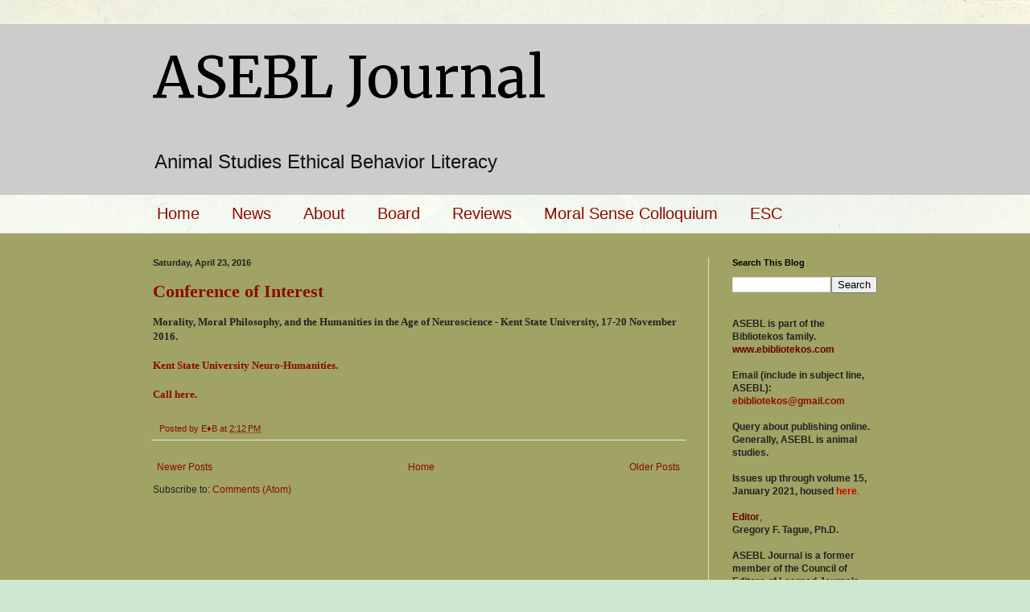

--- FILE ---
content_type: text/html; charset=UTF-8
request_url: https://www.asebl.net/b/stats?style=BLACK_TRANSPARENT&timeRange=ALL_TIME&token=APq4FmBOiy85xaqZHeaVenj5sm2O3RgFPbYPn6ecLAo20hkrgYWKuxoeacRo5HB0COuRq12wTv7yl4V2V1MDZGbuD4a_arzKfw
body_size: 27
content:
{"total":369241,"sparklineOptions":{"backgroundColor":{"fillOpacity":0.1,"fill":"#000000"},"series":[{"areaOpacity":0.3,"color":"#202020"}]},"sparklineData":[[0,30],[1,32],[2,35],[3,31],[4,28],[5,24],[6,39],[7,62],[8,50],[9,73],[10,80],[11,48],[12,40],[13,46],[14,83],[15,51],[16,45],[17,56],[18,49],[19,42],[20,50],[21,41],[22,56],[23,29],[24,33],[25,51],[26,99],[27,35],[28,40],[29,1]],"nextTickMs":1800000}